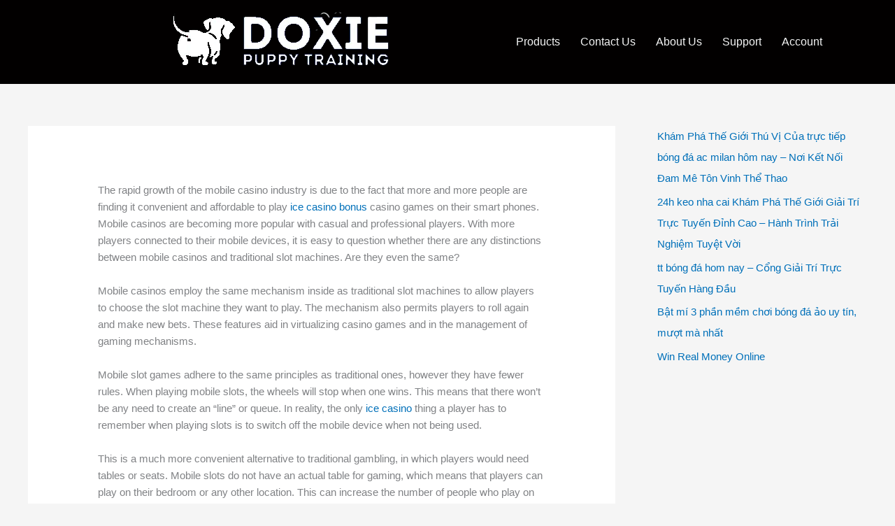

--- FILE ---
content_type: text/css; charset=utf-8
request_url: https://www.doxiepuppytraining.com/wp-content/cache/min/6718/wp-content/plugins/order-bump-for-woocommerce/assets/css/frontend.css?ver=1731559212
body_size: 2049
content:
.odr_hide{display:none}.odr_show{display:block}.odr-order-bump-templates-wrapper .odr-order-bump-banner{background:#fff}.odr-order-bump-templates-wrapper .odr-order-bump-banner-title{font-weight:600;border:none}.odr-order-bump-templates-wrapper .odr-order-bump-product-title{font-weight:600}.odr-order-bump-templates-wrapper .odr-order-bump-lead-title{font-weight:600}.odr-order-bump-templates-wrapper .odr-order-bump-lead-title{font-weight:600}.odr-order-bump-banner-wrapper,.odr-order-bump-template-one{display:block;float:left;width:100%;padding-top:10px;padding-bottom:10px}.odr-order-bump-template-one .odr-order-bump-banner{margin:0 auto}.odr-order-bump-template-one .odr-order-bump-banner-title{margin:0;text-align:center;line-height:1.68}.odr-order-bump-template-one .odr-order-bump-banner-title{margin:10px}.odr-order-bump-template-one .odr-order-bump-banner-content-wrapper{padding:0 15px 15px 15px}.odr-order-bump-template-one .odr-order-bump-product-title{margin:0 0 15px 0}.odr-order-bump-template-one .odr-order-bump-banner-product-content{display:flex;text-align:left}.odr-order-bump-template-one .odr-order-bump-banner-product-image{width:90px;margin-right:10px}.odr-order-bump-template-one .odr-order-bump-banner-product-image img{max-height:120px;width:90px;max-width:100px}.odr-order-bump-template-one .odr-order-bump-banner-product-details{width:calc(100% - 90px)}.odr-order-bump-template-one .odr-order-bump-banner-product-details p.odr-order-bump-banner-product-description{margin:0;padding:0;line-height:normal}.odr-order-bump-template-one .odr-order-bump-banner-product-price{margin:0;padding:0}.odr-order-bump-template-one .odr-order-bump-banner-checkbox{display:flex;margin:14px auto;padding:10px;align-items:center}.odr-order-bump-template-one .odr-order-bump-lead-title{margin:10px 0 10px 10px}.odr-order-bump-template-one .odr-order-bump-banner-description{margin:14px auto 0 auto;padding:8px;text-align:center;white-space:pre-line}.odr-order-bump-banner-wrapper,.odr-order-bump-template-two{display:block;float:left;width:100%;padding-top:10px;padding-bottom:10px}.odr-order-bump-template-two .odr-order-bump-banner{margin:0 auto}.odr-order-bump-template-two .odr-order-bump-banner-title{margin:0;text-align:center;line-height:1.68}.odr-order-bump-template-two .odr-order-bump-banner-title{margin:10px}.odr-order-bump-template-two .odr-order-bump-banner-content-wrapper{padding:5px 15px 15px 15px}.odr-order-bump-template-two .odr-order-bump-product-title{margin:0 0 15px 0;border-bottom:1px solid #000}.odr-order-bump-template-two .odr-order-bump-banner-product-content{display:flex;text-align:left}.odr-order-bump-template-two .odr-order-bump-banner-product-image{width:90px;margin-right:10px}.odr-order-bump-template-two .odr-order-bump-banner-product-image img{max-height:120px;width:90px;max-width:100px}.odr-order-bump-template-two .odr-order-bump-banner-product-details{width:calc(100% - 90px)}.odr-order-bump-template-two .odr-order-bump-banner-product-details p.odr-order-bump-banner-product-description{margin:0;padding:0;line-height:normal}.odr-order-bump-template-two .odr-order-bump-banner-product-details p.odr-order-bump-banner-product-price{margin:0;padding:0}.odr-order-bump-template-two .odr-order-bump-banner-checkbox{display:flex;margin:14px auto;padding:10px;align-items:center}.odr-order-bump-template-two .odr-order-bump-lead-title{margin:10px 0 10px 10px}.odr-order-bump-template-two .odr-order-bump-banner-description{padding:8px;text-align:center;white-space:pre-line}.odr-order-bump-banner-wrapper,.odr-order-bump-template-three{display:block;float:left;width:100%;padding-top:10px;padding-bottom:10px}.odr-order-bump-template-three .odr-order-bump-banner{margin:0 auto}.odr-order-bump-template-three .odr-order-bump-banner-title{margin:0;text-align:center;line-height:1.68}.odr-order-bump-template-three .odr-order-bump-banner-title{margin:10px}.odr-order-bump-template-three .odr-order-bump-banner-content-wrapper{padding:15px}.odr-order-bump-template-three .odr-order-bump-product-title{margin:0 0 15px 0}.odr-order-bump-template-three .odr-order-bump-banner-product-content{display:flex;text-align:left}.odr-order-bump-template-three .odr-order-bump-banner-product-image{width:90px;margin-right:10px}.odr-order-bump-template-three .odr-order-bump-banner-product-image img{max-height:120px;width:90px;max-width:100px}.odr-order-bump-template-three .odr-order-bump-banner-product-details{width:calc(100% - 90px)}.odr-order-bump-template-three .odr-order-bump-banner-product-details p.odr-order-bump-banner-product-description{margin:0;padding:0;line-height:normal}.odr-order-bump-template-three .odr-order-bump-banner-product-price{margin:0;padding:0}.odr-order-bump-template-three .odr-order-bump-banner-checkbox{display:flex;margin:14px auto;padding:10px;align-items:center}.odr-order-bump-template-three .odr-order-bump-lead-title{margin:10px 0 10px 10px}.odr-order-bump-template-three .odr-order-bump-banner-description{margin:14px auto 0 auto;padding:8px;text-align:center;white-space:pre-line}.odr-order-bump-banner-wrapper,.odr-order-bump-template-four{display:block;float:left;width:100%;padding-top:10px;padding-bottom:10px}.odr-order-bump-template-four .odr-order-bump-banner{margin:0 auto}.odr-order-bump-template-four .odr-order-bump-banner-title{margin:0;text-align:center;line-height:1.68}.odr-order-bump-template-four .odr-order-bump-banner-title{margin:10px}.odr-order-bump-template-four .odr-order-bump-banner-content-wrapper{padding:0 15px 15px 15px}.odr-order-bump-template-four .odr-order-bump-product-title{margin:0 0 15px 0;color:#000}.odr-order-bump-template-four .odr-order-bump-banner-product-content{display:flex;text-align:left}.odr-order-bump-template-four .odr-order-bump-banner-product-image{width:90px;margin-right:10px}.odr-order-bump-template-four .odr-order-bump-banner-product-details p.odr-order-bump-banner-product-description{padding:0;margin:0;line-height:normal}.odr-order-bump-template-four .odr-order-bump-banner-product-price{margin:0;padding:0}.odr-order-bump-template-four .odr-order-bump-banner-checkbox{align-items:center;display:flex;margin:14px auto;padding:10px}.odr-order-bump-template-four .odr-order-bump-lead-title{margin:10px 0 10px 10px}.odr-order-bump-template-four .odr-order-bump-banner-description{margin:14px auto 0 auto;padding:8px;text-align:center;white-space:pre-line}.odr-order-bump-banner-wrapper,.odr-order-bump-template-five{display:block;float:left;width:100%;padding-top:10px;padding-bottom:10px}.odr-order-bump-template-five .odr-order-bump-banner{margin:0 auto}.odr-order-bump-template-five .odr-order-bump-banner-title{margin:0;text-align:center;line-height:1.68}.odr-order-bump-template-five .odr-order-bump-banner-title{margin:10px}.odr-order-bump-template-five .odr-order-bump-banner-content-wrapper{padding:5px 15px 15px 15px}.odr-order-bump-template-five .odr-order-bump-product-title{margin:0 0 15px 0;border-bottom:1px solid #000}.odr-order-bump-template-five .odr-order-bump-banner-product-content{display:flex;text-align:left}.odr-order-bump-template-five .odr-order-bump-banner-product-image{width:90px;margin-right:10px}.odr-order-bump-template-five .odr-order-bump-banner-product-details p.odr-order-bump-banner-product-description{padding:0;margin:0;line-height:normal}.odr-order-bump-template-five .odr-order-bump-banner-product-details p.odr-order-bump-banner-product-price{margin:0!important;padding:0;text-align:left}.odr-order-bump-template-five .odr-order-bump-banner-checkbox{display:flex;margin:14px auto;padding:10px;align-items:center}.odr-order-bump-template-five .odr-order-bump-lead-title{margin:10px 0 10px 10px}.odr-order-bump-template-five .odr-order-bump-banner-checkbox p{margin:0!important}.odr-order-bump-template-five .odr-order-bump-banner-description{margin:14px auto 0 auto;padding:8px;text-align:center;white-space:pre-line}.odr-order-bump-banner-wrapper,.odr-order-bump-template-six{display:block;float:left;width:100%;padding-top:10px;padding-bottom:10px}.odr-order-bump-template-six .odr-order-bump-banner{margin:0 auto}.odr-order-bump-template-six .odr-order-bump-banner-title{margin:0;text-align:center;line-height:1.68}.odr-order-bump-template-six .odr-order-bump-banner-title{margin:10px}.odr-order-bump-template-six .odr-order-bump-banner-content-wrapper{padding:15px}.odr-order-bump-template-six .odr-order-bump-product-title{margin:0 0 15px 0;border-bottom:1px solid #000}.odr-order-bump-template-six .odr-order-bump-banner-product-content{display:flex;text-align:left}.odr-order-bump-template-six .odr-order-bump-banner-product-image{width:90px;margin-right:10px}.odr-order-bump-template-six .odr-order-bump-banner-product-details p.odr-order-bump-banner-product-description{padding:0;margin:0;line-height:normal}.odr-order-bump-template-six .odr-order-bump-banner-product-price{margin:0;padding:0}.odr-order-bump-template-six .odr-order-bump-banner-checkbox{display:flex;margin:14px auto;padding:10px;align-items:center}.odr-order-bump-template-six .odr-order-bump-lead-title{margin:10px 0 10px 10px}.odr-order-bump-template-six .odr-order-bump-banner-description{margin:14px auto 0 auto;padding:8px;text-align:center;white-space:pre-line}.odr-order-bump-banner-wrapper,.odr-order-bump-template-seven{display:block;float:left;width:100%;padding-top:10px;padding-bottom:10px}.odr-order-bump-template-seven .odr-order-bump-banner{margin:0 auto}.odr-order-bump-template-seven .odr-order-bump-banner-title{margin:0;text-align:center;line-height:1.68}.odr-order-bump-template-seven .odr-order-bump-banner-title h3{margin:10px}.odr-order-bump-template-seven .odr-order-bump-banner-content-wrapper{padding:5px 15px 15px 15px}.odr-order-bump-template-seven .odr-order-bump-banner-content-wrapper h4{margin:0 0 15px 0}.odr-order-bump-template-seven .odr-order-bump-banner-product-content{display:flex;text-align:left}.odr-order-bump-template-seven .odr-order-bump-banner-product-image{width:90px;margin-right:10px}.odr-order-bump-template-seven .odr-order-bump-banner-product-image img{max-height:120px;width:90px;max-width:100px}.odr-order-bump-template-seven .odr-order-bump-banner-product-details{width:calc(100% - 90px)}.odr-order-bump-template-seven .odr-order-bump-banner-product-details p.odr-order-bump-banner-product-description{padding:0;margin:0;line-height:normal}.odr-order-bump-template-seven .odr-order-bump-banner-product-details .odr-order-bump-banner-product-price{margin:0;padding:0;text-align:right}.odr-order-bump-template-seven .odr-order-bump-banner-checkbox{display:flex;margin:14px auto 0 auto;padding:10px;align-items:center}.odr-order-bump-template-seven .odr-order-bump-lead-title{margin:10px 0 10px 10px}.odr-order-bump-template-seven .odr-order-bump-banner-description{padding:0;text-align:center;white-space:pre-line;background:transparent}.odr-order-bump-template-seven .odr-order-bump-banner-description p{margin:0!important;padding:0!important}.odr-order-bump-banner-wrapper,.odr-order-bump-template-eight{display:block;float:left;width:100%;padding-top:10px;padding-bottom:10px}.odr-order-bump-template-eight .odr-order-bump-banner{margin:0 auto}.odr-order-bump-template-eight .odr-order-bump-banner-content-wrapper{padding:5px 15px 15px 15px}.odr-order-bump-template-eight .odr-order-bump-banner-product-content{display:flex;text-align:left}.odr-order-bump-template-eight .odr-order-bump-banner-product-image{width:90px;margin-right:10px}.odr-order-bump-template-eight .odr-order-bump-banner-product-image img{max-height:120px;width:90px;max-width:100px}.odr-order-bump-template-eight .odr-order-bump-banner-product-details{width:calc(100% - 90px)}.odr-order-bump-template-eight .odr-order-bump-banner-product-details p.odr-order-bump-banner-product-description{padding:0;margin:0;line-height:normal}.odr-order-bump-template-eight .odr-order-bump-banner-checkbox{display:flex;margin:14px auto;padding:10px;align-items:center}.odr-order-bump-template-eight .odr-order-bump-lead-title{margin:10px 0 10px 10px}.odr-order-bump-template-eight .odr-order-bump-banner-product-price{margin:0;padding:0}.odr-order-bump-banner-wrapper,.odr-order-bump-template-nine{display:block;float:left;width:100%;padding-top:10px;padding-bottom:10px}.odr-order-bump-template-nine .odr-order-bump-banner{margin:0 auto}.odr-order-bump-template-nine .odr-order-bump-banner-title{margin:0;text-align:left;line-height:1.68}.odr-order-bump-template-nine .odr-order-bump-banner-title h4{margin:10px}.odr-order-bump-template-nine .odr-order-bump-banner-content-wrapper{padding:5px 15px 15px 15px}.odr-order-bump-template-nine .odr-order-bump-banner-content-wrapper h4{margin:0 0 15px 0}.odr-order-bump-template-nine .odr-order-bump-banner-product-content{display:flex;text-align:left}.odr-order-bump-template-nine .odr-order-bump-banner-product-image{width:90px;margin-right:10px}.odr-order-bump-template-nine .odr-order-bump-banner-product-image img{max-height:120px;width:90px;max-width:100px}.odr-order-bump-template-nine .odr-order-bump-banner-product-details{width:calc(100% - 90px)}.odr-order-bump-template-nine .odr-order-bump-banner-product-details p.odr-order-bump-banner-product-description{padding:0;margin:0;line-height:normal}.odr-order-bump-template-nine .odr-order-bump-banner-product-details p.odr-order-bump-banner-product-price{margin:0;padding:0}.odr-order-bump-template-nine .odr-order-bump-banner-checkbox{display:flex;margin:14px auto 0 auto;padding:10px;align-items:center}.odr-order-bump-template-nine .odr-order-bump-lead-title{margin:10px 0 10px 10px}.odr-order-bump-template-nine .odr-order-bump-banner-checkbox p{margin:0!important}.odr-order-bump-banner-wrapper,.odr-order-bump-template-ten{display:block;float:left;width:100%;padding-top:10px;padding-bottom:10px}.odr-order-bump-template-ten .odr-order-bump-banner{margin:0 auto}.odr-order-bump-template-ten .odr-order-bump-banner-title{margin:0;text-align:center;line-height:1.68}.odr-order-bump-template-ten .odr-order-bump-banner-title h4{margin:10px}.odr-order-bump-template-ten .odr-order-bump-banner-content-wrapper{padding:5px 15px 15px 15px}.odr-order-bump-template-ten .odr-order-bump-banner-content-wrapper h4{margin:0 0 15px 0}.odr-order-bump-template-ten .odr-order-bump-banner-product-content{display:flex;text-align:left}.odr-order-bump-template-ten .odr-order-bump-banner-product-image{width:90px;margin-right:10px}.odr-order-bump-template-ten .odr-order-bump-banner-product-image img{max-height:120px;width:90px;max-width:100px}.odr-order-bump-template-ten .odr-order-bump-banner-product-details{width:calc(100% - 90px)}.odr-order-bump-template-ten .odr-order-bump-banner-product-details p.odr-order-bump-banner-product-description{padding:0;margin:0;line-height:normal}.odr-order-bump-template-ten .odr-order-bump-banner-product-details .odr-order-bump-banner-product-price{margin:0;padding:0}.odr-order-bump-template-ten .odr-order-bump-banner-checkbox{display:flex;margin:14px auto 0 auto;padding:10px;align-items:center}.odr-order-bump-template-ten .odr-order-bump-lead-title{margin:10px 0 10px 10px}.odr-order-bump-template-ten p.odr-order-bump-banner-product-price{margin:0;padding:0;margin-left:10px;font-weight:600}.odr-order-bump-banner-wrapper,.odr-order-bump-template-eleven{display:block;float:left;width:100%;padding-top:10px;padding-bottom:10px}.odr-order-bump-template-eleven .odr-order-bump-banner{margin:0 auto}.odr-order-bump-template-eleven .odr-order-bump-banner-title{margin:0;text-align:center;line-height:1.68}.odr-order-bump-template-eleven .odr-order-bump-banner-title h3{margin:10px}.odr-order-bump-template-eleven .odr-order-bump-banner-content-wrapper{padding:5px 15px 15px 15px}.odr-order-bump-template-eleven .odr-order-bump-banner-content-wrapper h4{margin:0 0 15px 0}.odr-order-bump-template-eleven .odr-order-bump-banner-product-content{display:flex;text-align:left}.odr-order-bump-template-eleven .odr-order-bump-banner-product-image{width:90px;margin-right:10px}.odr-order-bump-template-eleven .odr-order-bump-banner-product-image img{max-height:120px;width:90px;max-width:100px}.odr-order-bump-template-eleven .odr-order-bump-banner-product-details{width:calc(100% - 90px)}.odr-order-bump-template-eleven .odr-order-bump-banner-product-details p.odr-order-bump-banner-product-description{padding:0;margin:0;line-height:normal}.odr-order-bump-template-eleven .odr-order-bump-banner-product-details p.odr-order-bump-banner-product-price{margin:0;padding:0}.odr-order-bump-template-eleven .odr-order-bump-banner-checkbox{display:flex;margin:14px auto 0 auto;padding:10px;align-items:center}.odr-order-bump-template-eleven .odr-order-bump-lead-title{margin:10px 0 10px 10px}.odr-order-bump-template-eleven .odr-order-bump-banner-checkbox p.odr-order-bump-banner-product-price{margin:0;margin-left:10px}.odr-order-bump-banner-wrapper,.odr-order-bump-template-eleven{display:block;float:left;width:100%;padding-top:10px;padding-bottom:10px}.odr-order-bump-template-eleven .odr-order-bump-banner{margin:0 auto}.odr-order-bump-template-eleven .odr-order-bump-banner-title{margin:0;text-align:left;line-height:1.68}.odr-order-bump-template-eleven .odr-order-bump-banner-title h4{margin:10px}.odr-order-bump-template-eleven .odr-order-bump-banner-content-wrapper{padding:5px 15px 15px 15px}.odr-order-bump-template-eleven .odr-order-bump-banner-content-wrapper h4{margin:0 0 15px 0}.odr-order-bump-template-eleven .odr-order-bump-banner-product-content{display:flex;text-align:left}.odr-order-bump-template-eleven .odr-order-bump-banner-product-image{width:90px;margin-right:10px}.odr-order-bump-template-eleven .odr-order-bump-banner-product-image img{max-height:120px;width:90px;max-width:100px}.odr-order-bump-template-eleven .odr-order-bump-banner-product-details{width:calc(100% - 90px)}.odr-order-bump-template-eleven .odr-order-bump-banner-product-details p.odr-order-bump-banner-product-description{padding:0;margin:0;line-height:normal}.odr-order-bump-template-eleven .odr-order-bump-banner-product-details p.odr-order-bump-banner-product-price{margin:0;padding:0}.odr-order-bump-template-eleven .odr-order-bump-banner-checkbox{display:flex;margin:14px auto;padding:10px;align-items:center}.odr-order-bump-template-eleven .odr-order-bump-lead-title{margin:10px 0 10px 10px}.odr-order-bump-template-eleven .odr-order-bump-banner-checkbox p{margin:0!important}.odr-order-bump-banner-wrapper,.odr-order-bump-template-twelve{display:block;float:left;width:100%;padding-top:10px;padding-bottom:10px}.odr-order-bump-template-twelve .odr-order-bump-banner{margin:0 auto}.odr-order-bump-template-twelve .odr-order-bump-banner-title{margin:0;text-align:center;line-height:1.68}.odr-order-bump-template-twelve .odr-order-bump-banner-title{margin:10px}.odr-order-bump-template-twelve .odr-order-bump-banner-content-wrapper{padding:0 15px 15px 15px}.odr-order-bump-template-twelve .odr-order-bump-product-title{margin:0 0 15px 0;border-bottom:1px solid #000}.odr-order-bump-template-twelve .odr-order-bump-banner-product-content{display:flex;text-align:left}.odr-order-bump-template-twelve .odr-order-bump-banner-product-image{width:90px;margin-right:10px}.odr-order-bump-template-twelve .odr-order-bump-banner-product-details p.odr-order-bump-banner-product-description{padding:0;margin:0;line-height:normal}.odr-order-bump-template-twelve .odr-order-bump-banner-product-details p.odr-order-bump-banner-product-price{margin:0;padding:0;text-align:left}.odr-order-bump-template-twelve .odr-order-bump-banner-checkbox{display:flex;margin:14px auto 0 auto;padding:10px;align-items:center}.odr-order-bump-template-twelve .odr-order-bump-lead-title{margin:10px 0 10px 10px}.odr-order-bump-template-twelve .odr-order-bump-banner-checkbox p{margin:0!important}.odr-order-bump-template-twelve .odr-order-bump-banner-description{margin:14px auto 0 auto;padding:8px;text-align:center;white-space:pre-line}.odr-order-bump-banner-wrapper,.odr-order-bump-template-thirteen{display:block;float:left;width:100%;padding-top:10px;padding-bottom:10px}.odr-order-bump-template-thirteen .odr-order-bump-banner-title{margin:0;margin-top:15px;text-align:center;line-height:1.68}.odr-order-bump-template-thirteen .odr-order-bump-banner-title{margin:10px;margin-bottom:0}.odr-order-bump-template-thirteen .odr-order-bump-banner-content-wrapper{margin:0 auto}.odr-order-bump-template-thirteen .odr-order-bump-banner-content-wrapper{padding:5px 15px 15px 15px}.odr-order-bump-template-thirteen .odr-order-bump-banner-content-wrapper h4{margin:0 0 15px 0}.odr-order-bump-template-thirteen .odr-order-bump-banner-product-content{display:flex;text-align:left}.odr-order-bump-template-thirteen .odr-order-bump-banner-product-details{width:100%}.odr-order-bump-template-thirteen .odr-order-bump-banner-product-details p.odr-order-bump-banner-product-description{padding:0;margin:0;line-height:normal}.odr-order-bump-template-thirteen .odr-order-bump-banner-product-price{margin:0;padding:0;text-align:right}.odr-order-bump-templates-wrapper .odr-order-bump-template-thirteen .odr-order-bump-banner-checkbox{display:flex;margin:0 auto 14px auto;padding:0 0 5px 0;background:transparent;border-bottom:1px solid #000;align-items:center}.odr-order-bump-template-thirteen .odr-order-bump-banner-checkbox h5{margin:10px 0 10px 10px}.odr-order-bump-template-thirteen .odr-order-bump-banner-checkbox p{margin:0!important}.odr-order-bump-banner-wrapper,.odr-order-bump-template-fourteen{display:block;float:left;width:100%;padding-top:10px;padding-bottom:10px}.odr-order-bump-template-fourteen .odr-order-bump-banner{margin:0 auto}.odr-order-bump-template-fourteen .odr-order-bump-banner-title{margin:0;text-align:center;line-height:1.68;margin-top:15px}.odr-order-bump-template-fourteen .odr-order-bump-banner-content-wrapper{margin:0 auto}.odr-order-bump-template-fourteen .odr-order-bump-banner-content-wrapper{padding:5px 15px 15px 15px}.odr-order-bump-template-fourteen .odr-order-bump-banner-content-wrapper h4{margin:0 0 15px 0}.odr-order-bump-template-fourteen .odr-order-bump-banner-product-content{display:flex;text-align:left}.odr-order-bump-template-fourteen .odr-order-bump-banner-product-details{width:100%}.odr-order-bump-template-fourteen .odr-order-bump-banner-product-details p.odr-order-bump-banner-product-description{padding:0;margin:0;line-height:normal}.odr-order-bump-template-fourteen .odr-order-bump-banner-product-details p.odr-order-bump-banner-product-price{margin:10px 0 0 0;padding:0;text-align:right}.odr-order-bump-templates-wrapper .odr-order-bump-template-fourteen .odr-order-bump-banner-checkbox{display:flex;margin:0 auto 14px auto;padding:10px 0 5px 0;background:transparent;border-bottom:1px solid #000;align-items:center}.odr-order-bump-template-fourteen .odr-order-bump-banner-checkbox h5{margin:10px 0 10px 10px}.odr-order-bump-template-fourteen .odr-order-bump-banner-checkbox p{margin:0!important}.odr-order-bump-banner-wrapper,.odr-order-bump-template-fifteen{display:block;float:left;width:100%;padding-top:10px;padding-bottom:10px}.odr-order-bump-template-fifteen .odr-order-bump-banner-content-wrapper{margin:0 auto}.odr-order-bump-template-fifteen .odr-order-bump-banner-content-wrapper{padding:5px 15px 15px 15px}.odr-order-bump-template-fifteen .odr-order-bump-banner-content-wrapper h4{margin:0 0 15px 0}.odr-order-bump-template-fifteen .odr-order-bump-banner-product-content{display:flex;text-align:left}.odr-order-bump-template-fifteen .odr-order-bump-banner-product-details{width:100%}.odr-order-bump-template-fifteen .odr-order-bump-banner-product-details p.odr-order-bump-banner-product-description{padding:0;margin:0;line-height:normal}.odr-order-bump-template-fifteen .odr-order-bump-banner-product-details p.odr-order-bump-banner-product-price{margin:10px 0 0 0;padding:0;text-align:right}.odr-order-bump-templates-wrapper .odr-order-bump-template-fifteen .odr-order-bump-banner-checkbox{display:flex;margin:0 auto 14px auto;padding:10px 0 5px 0;background:transparent;border-bottom:1px solid #000;align-items:center}.odr-order-bump-template-fifteen .odr-order-bump-banner-checkbox h5{margin:10px 0 10px 10px}.odr-order-bump-template-fifteen .odr-order-bump-banner-checkbox p{margin:0!important}.odr-order-bump-banner-wrapper,.odr-order-bump-template-sixteen{display:block;float:left;width:100%;padding-top:10px;padding-bottom:10px}.odr-order-bump-template-sixteen .odr-order-bump-banner{margin:0 auto}.odr-order-bump-template-sixteen .odr-order-bump-banner-title{margin:0;text-align:center;line-height:1.68}.odr-order-bump-template-sixteen .odr-order-bump-banner-content-wrapper{padding:15px}.odr-order-bump-template-sixteen .odr-order-bump-banner-product-details .odr-order-bump-banner-product-price{margin:0;padding:0}.odr-order-bump-template-sixteen .odr-order-bump-banner-content-wrapper h4{margin:0 0 15px 0;width:100%}.odr-order-bump-template-sixteen .odr-order-bump-banner-product-content{display:flex;text-align:left}.odr-order-bump-template-sixteen .odr-order-bump-banner-product-image{width:90px;margin-right:10px}.odr-order-bump-template-sixteen .odr-order-bump-banner-product-image img{max-height:120px;width:90px;max-width:100px}.odr-order-bump-template-sixteen .odr-order-bump-banner-product-details{margin-right:10px;width:calc(75% - 90px)}.odr-order-bump-template-sixteen .odr-order-bump-banner-product-details .odr-order-bump-banner-product-description{padding:0;margin:0;line-height:normal}.odr-order-bump-template-sixteen .odr-order-bump-banner-checkbox{display:flex;margin:0 auto;padding:10px;align-items:center}.odr-order-bump-template-sixteen .odr-order-bump-lead-title{margin:10px 0 10px 10px}.odr-order-bump-banner-wrapper,.odr-order-bump-template-seventeen{display:block;float:left;width:100%;padding-top:10px;padding-bottom:10px}.odr-order-bump-template-seventeen .odr-order-bump-banner{margin:0 auto}.odr-order-bump-template-seventeen .odr-order-bump-banner-title{margin:0;text-align:center;line-height:1.68}.odr-order-bump-template-seventeen .odr-order-bump-banner-content-wrapper{padding:15px}.odr-order-bump-template-seventeen .odr-order-bump-banner-product-details .odr-order-bump-banner-product-price{margin:0;margin-left:15px;padding:0}.odr-order-bump-template-seventeen .odr-order-bump-banner-content-wrapper h4{margin:0 0 15px 0;width:100%;border-bottom:1px solid #000}.odr-order-bump-template-seventeen .odr-order-bump-banner-product-content{display:flex;text-align:left}.odr-order-bump-template-seventeen .odr-order-bump-banner-product-image{width:90px;margin-right:10px}.odr-order-bump-template-seventeen .odr-order-bump-banner-product-image img{max-height:120px;width:90px;max-width:100px}.odr-order-bump-template-seventeen .odr-order-bump-banner-product-details{margin-right:10px;width:calc(75% - 90px)}.odr-order-bump-template-seventeen .odr-order-bump-banner-product-details .odr-order-bump-banner-product-description{padding:0;margin:0;line-height:normal}.odr-order-bump-template-seventeen .odr-order-bump-banner-checkbox{display:flex;margin:0 auto;padding:10px;align-items:center}.odr-order-bump-template-seventeen .odr-order-bump-lead-title{margin:10px 0 10px 10px}.odr-order-bump-template-seventeen .odr-order-bump-banner-description-wrapper{margin:14px auto 0 auto;padding:8px;text-align:left}.odr-order-bump-template-seventeen .odr-order-bump-banner-description-wrapper p{margin-bottom:0}.odr-order-bump-banner-wrapper,.odr-order-bump-template-eighteen{display:block;float:left;width:100%;padding-top:10px;padding-bottom:10px}.odr-order-bump-template-eighteen .odr-order-bump-banner{margin:0 auto}.odr-order-bump-template-eighteen .odr-order-bump-banner-title{margin:0;text-align:center;line-height:1.68;margin-top:15px}.odr-order-bump-template-eighteen .odr-order-bump-banner-content-wrapper{padding:15px}.odr-order-bump-template-eighteen .odr-order-bump-banner-product-details .odr-order-bump-banner-product-price{margin:0;margin-left:15px;padding:0}.odr-order-bump-template-eighteen .odr-order-bump-banner-content-wrapper h4{margin:0 0 15px 0;width:100%;border-bottom:1px solid #000}.odr-order-bump-template-eighteen .odr-order-bump-banner-product-content{display:flex;text-align:left}.odr-order-bump-template-eighteen .odr-order-bump-banner-product-image{width:90px;margin-right:10px}.odr-order-bump-template-eighteen .odr-order-bump-banner-product-image img{max-height:120px;width:90px;max-width:100px}.odr-order-bump-template-eighteen .odr-order-bump-banner-product-details{margin-right:10px;width:calc(75% - 90px)}.odr-order-bump-template-eighteen .odr-order-bump-banner-product-details .odr-order-bump-banner-product-description{padding:0;margin:0;line-height:normal}.odr-order-bump-template-eighteen .odr-order-bump-banner-checkbox{display:flex;margin:0 auto;padding:10px;align-items:center}.odr-order-bump-template-eighteen .odr-order-bump-lead-title{margin:10px 0 10px 10px}.odr-order-bump-template-eighteen .odr-order-bump-banner-description-wrapper{margin:14px auto 0 auto;padding:8px;text-align:left}.odr-order-bump-template-eighteen .odr-order-bump-banner-description-wrapper p{margin-bottom:0}.odr-order-bump-banner-wrapper,.odr-order-bump-template-nineteen{display:block;float:left;width:100%;padding-top:10px;padding-bottom:10px}.odr-order-bump-template-nineteen .odr-order-bump-banner{margin:0 auto}.odr-order-bump-template-nineteen .odr-order-bump-banner-title{margin:0;text-align:center;line-height:1.68;margin-top:15px}.odr-order-bump-template-nineteen .odr-order-bump-banner-content-wrapper{padding:15px}.odr-order-bump-template-nineteen .odr-order-bump-banner-product-details .odr-order-bump-banner-product-price{margin:0;margin-left:15px;padding:0}.odr-order-bump-template-nineteen .odr-order-bump-banner-content-wrapper h4{margin:0 0 15px 0;width:100%}.odr-order-bump-template-nineteen .odr-order-bump-banner-product-content{display:flex;text-align:left}.odr-order-bump-template-nineteen .odr-order-bump-banner-product-image{width:90px;margin-right:10px}.odr-order-bump-template-nineteen .odr-order-bump-banner-product-image img{max-height:120px;width:90px;max-width:100px}.odr-order-bump-template-nineteen .odr-order-bump-banner-product-details{margin-right:10px;width:calc(75% - 90px)}.odr-order-bump-template-nineteen .odr-order-bump-banner-product-details .odr-order-bump-banner-product-description{padding:0;margin:0;line-height:normal}.odr-order-bump-template-nineteen .odr-order-bump-banner-checkbox{display:flex;margin:0 auto;padding:10px;align-items:center}.odr-order-bump-template-nineteen .odr-order-bump-lead-title{margin:10px 0 10px 10px}.odr-order-bump-template-nineteen .odr-order-bump-banner-description-wrapper{margin:14px auto 0 auto;padding:8px;text-align:left}.odr-order-bump-template-nineteen .odr-order-bump-banner-description-wrapper p{margin-bottom:0}.odr-order-bump-banner-wrapper,.odr-order-bump-template-twenty{display:block;float:left;width:100%;padding-top:10px;padding-bottom:10px}.odr-order-bump-template-twenty .odr-order-bump-banner{margin:0 auto}.odr-order-bump-template-twenty .odr-order-bump-banner-title{margin:0;text-align:center;line-height:1.68;margin-top:15px}.odr-order-bump-template-twenty .odr-order-bump-banner-content-wrapper{padding:15px}.odr-order-bump-template-twenty .odr-order-bump-banner-product-details .odr-order-bump-banner-product-price{margin:0;margin-left:15px;padding:0}.odr-order-bump-template-twenty .odr-order-bump-banner-content-wrapper h4{margin:0 0 15px 0;width:100%;border-bottom:1px solid #000}.odr-order-bump-template-twenty .odr-order-bump-banner-product-content{display:flex;text-align:left}.odr-order-bump-template-twenty .odr-order-bump-banner-product-image{width:90px;margin-right:10px}.odr-order-bump-template-twenty .odr-order-bump-banner-product-image img{max-height:120px;width:90px;max-width:100px}.odr-order-bump-template-twenty .odr-order-bump-banner-product-details{margin-right:10px;width:calc(75% - 90px)}.odr-order-bump-template-twenty .odr-order-bump-banner-product-details .odr-order-bump-banner-product-description{padding:0;margin:0;line-height:normal}.odr-order-bump-template-twenty .odr-order-bump-banner-checkbox{display:flex;margin:0 auto;padding:10px;align-items:center}.odr-order-bump-template-twenty .odr-order-bump-lead-title{margin:10px 0 10px 10px}.odr-order-bump-template-twenty .odr-order-bump-banner-description-wrapper{margin:14px auto 0 auto;padding:8px;text-align:left}.odr-order-bump-template-twenty .odr-order-bump-banner-description-wrapper p{margin-bottom:0}.odr-clear{clear:both}@media only screen and (max-width:767px){.odr-order-bump-banner-wrapper .odr-order-bump-banner-product-content{display:block}.odr-order-bump-banner-wrapper .odr-order-bump-banner-product-details{width:auto}}